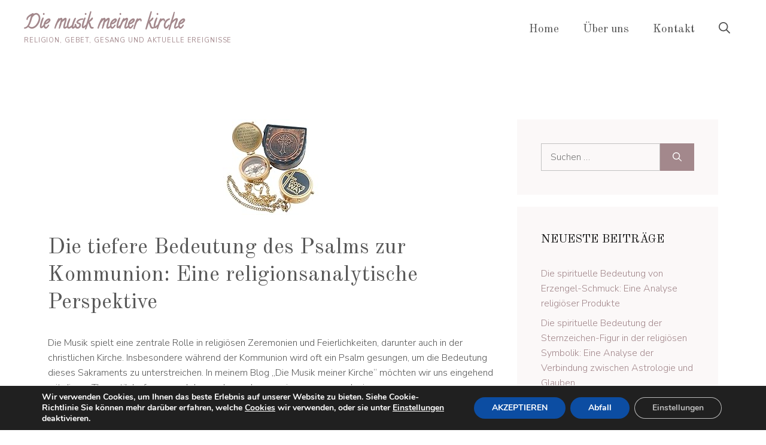

--- FILE ---
content_type: text/html; charset=utf-8
request_url: https://www.google.com/recaptcha/api2/aframe
body_size: 250
content:
<!DOCTYPE HTML><html><head><meta http-equiv="content-type" content="text/html; charset=UTF-8"></head><body><script nonce="MQ38k0xHIqSd5vMucljz7Q">/** Anti-fraud and anti-abuse applications only. See google.com/recaptcha */ try{var clients={'sodar':'https://pagead2.googlesyndication.com/pagead/sodar?'};window.addEventListener("message",function(a){try{if(a.source===window.parent){var b=JSON.parse(a.data);var c=clients[b['id']];if(c){var d=document.createElement('img');d.src=c+b['params']+'&rc='+(localStorage.getItem("rc::a")?sessionStorage.getItem("rc::b"):"");window.document.body.appendChild(d);sessionStorage.setItem("rc::e",parseInt(sessionStorage.getItem("rc::e")||0)+1);localStorage.setItem("rc::h",'1769212452079');}}}catch(b){}});window.parent.postMessage("_grecaptcha_ready", "*");}catch(b){}</script></body></html>